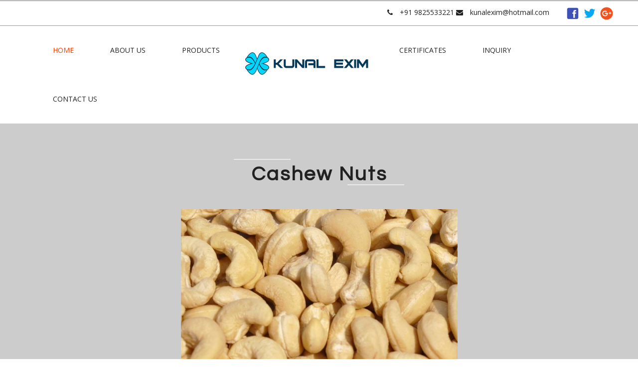

--- FILE ---
content_type: text/html; charset=utf-8
request_url: https://www.kunalexim.com/Product/Cashew-nuts
body_size: 7237
content:


<!DOCTYPE html>

<html xmlns="http://www.w3.org/1999/xhtml">
<head><title>
	Cashew nuts | Kunal Exim
</title><meta name="viewport" content="width=device-width, initial-scale=1" /><meta http-equiv="Content-Type" content="text/html; charset=utf-8" /><meta name="keywords" content="Kunal Exim,Homeopathic Medicine,Fashion,Spices,Pulses &amp; Grains/ Oil Seeds,Fruit Products,Mother Tincture
    ,Dilution,Bio- Chemic,Bio- Combination,Pomades/Ointment,Specialty Liquids,Specialty Tonics,Non Medicated Sugar Globules,Non Medicated Sugar Diskettes,Ladies Wear,Men’s Wear,Kids Wear,Cinnamon,Clove,Black Pepper,Cardamom,Nutmeg,Dry Ginger,Star Aniseed,Mace,Cumin Seed,    Peanut,Sesame Seed,Rice,Wheat,Millet,Tutty Fruity,Fruit Jam,Karonda Cherry,Sugar Glazed Fruits,Fruit Jellies,Fruit Syrups, Garnet, Coarse garnet, Blasting media, Abrasive, Abrasives, Sand blasting, Sand blasting, Sand blasting, Sand blasting, Sand blasting, Blasting, Almandine garnet, Garnet sand , Beach sand, Sand" />

    <link rel="shortcut icon" href="https://www.kunalexim.com/images/fevi.png" />

    <script type="application/x-javascript"> addEventListener("load", function() { setTimeout(hideURLbar, 0); }, false);
		function hideURLbar(){ window.scrollTo(0,1); } </script>
    <!-- //for-mobile-apps -->
    <link href="https://www.kunalexim.com/css/bootstrap.css" rel="stylesheet" type="text/css" media="all" />
    <link href="https://www.kunalexim.com/css/style.css" rel="stylesheet" type="text/css" media="all" />
    <!-- js -->
    <script type="text/javascript" src="https://www.kunalexim.com/js/jquery-2.1.4.min.js"></script>
    <!-- //js -->
    <!-- gallery -->
    <link rel="stylesheet" href="https://www.kunalexim.com/css/lightGallery.css" type="text/css" media="all" />
    <!-- //gallery -->
    <!-- font-awesome icons -->
    <link rel="stylesheet" href="https://www.kunalexim.com/css/font-awesome.min.css" />
    <!-- //font-awesome icons -->
    <link href="//fonts.googleapis.com/css?family=Questrial" rel="stylesheet" /><link href="//fonts.googleapis.com/css?family=Open+Sans:400,300,300italic,400italic,600,600italic,700,700italic,800,800italic" rel="stylesheet" type="text/css" />

    <script type="text/javascript">

        function ImgError(source) {
            source.src = "http://www.kunalexim.com/IHandlers.ashx?P=images/nopicture.png&D=346X260";
            source.onerror = "";
            return true;
        }
    </script>

    <script type="text/javascript">

        function ImgError1(source) {
            source.src = "http://www.kunalexim.com/IHandlers.ashx?P=images/No_Image_Available.jpg&D=346X260";
            source.onerror = "";
            return true;
        }
    </script>

    
    <style type="text/css">
        table {
            border-collapse: collapse;
            width: 100%;
            margin-top: 15px;
        }

            table td, table th {
                border: 1px solid #676565;
                padding: 8px;
            }

            table tr:nth-child(even) {
                background-color: #f2f2f2;
            }

            table td:nth-child(odd) {
                font-weight: 600;
                color: #565656;
            }

            table td:nth-child(even) {
                font-size: 16px;
                color: #565656;
                font-weight: 600;
            }

            table th {
                text-align: left;
                background-color: #00d7fe;
                color: white;
            }

        .w3layouts_gallery_grids p {
            font-size: 16px;
            margin-top: 10px;
        }
    </style>

    
    <meta name="description" content="Cashew nuts ,Kunal Exim is one of the reliable Importer, Suppliers and Exporters of Spices, Fruit Products, Non Woven Bags, Readymade Garments and Homeopathic Medicines. We procure the products from the dependable vendors of the market to ensure that only the best is delivered to the clients. Our products match the quality standards and have no other alternative in the market. We have a well-spread network across the globe that has made us a credible Trader in Gujarat, India."/>
</head>
<body>
    <form method="post" action="./Cashew-nuts?url=Cashew-nuts" onsubmit="javascript:return WebForm_OnSubmit();" id="form1">
<div class="aspNetHidden">
<input type="hidden" name="__EVENTTARGET" id="__EVENTTARGET" value="" />
<input type="hidden" name="__EVENTARGUMENT" id="__EVENTARGUMENT" value="" />
<input type="hidden" name="__VIEWSTATE" id="__VIEWSTATE" value="/[base64]" />
</div>

<script type="text/javascript">
//<![CDATA[
var theForm = document.forms['form1'];
if (!theForm) {
    theForm = document.form1;
}
function __doPostBack(eventTarget, eventArgument) {
    if (!theForm.onsubmit || (theForm.onsubmit() != false)) {
        theForm.__EVENTTARGET.value = eventTarget;
        theForm.__EVENTARGUMENT.value = eventArgument;
        theForm.submit();
    }
}
//]]>
</script>


<script src="/WebResource.axd?d=qIWIMEOsuwb8uVovC6OI2CdCxZkA5WMcIJT8ZdZZ9vYuRbaCxuEtQPUvV2P9fuyZhO9cp9TegCF8hkXWmcQ0FmaQ5bo1&amp;t=638901289900000000" type="text/javascript"></script>


<script src="/ScriptResource.axd?d=Sl5FOLJwv0Q0XAQzl1--kgfmf5tcm6c8RrL5S7WkBwPJtHEg-GhWXML4azQZ0Ght08a2_3OrHYrdiiHiX7Z8JpXGepgxtTg40_eiv6_N3-u7uegQGRSCO4ZitsIHMCLYvfdcrDWrAxtZAiMJNlZW4iA8n8U1&amp;t=7f7f23e2" type="text/javascript"></script>
<script src="/ScriptResource.axd?d=AzrL6swX7HpdBBDAxCGeKwdFAj8fD-snPZxu7PPJqBvyLlaBsbzkKD4NlLDbLWF9NqH_w9dFtzSuz-bPUghErbInpRZWWlLJtUzjcbaHfjK8vDSb4m1aCGmr8QG4L16Of8KCBA2&amp;t=ffffffffa5177bee" type="text/javascript"></script>
<script type="text/javascript">
//<![CDATA[
if (typeof(Sys) === 'undefined') throw new Error('ASP.NET Ajax client-side framework failed to load.');
//]]>
</script>

<script src="/ScriptResource.axd?d=a2S3yO-XObOmVtV1Lv1jY4XXED8_2NDkVGyNNqln1j11iimCeEZdJH-fYjGGVqMDu5vdPbAEkhMgYvK5cbliNuukFUlrxZT0S0F9-TCSfgpGVo1Lhf2Aj2hcqzixfAFqHe-MA11QCOeJGfgKbokrr_tCPpY1&amp;t=ffffffffa5177bee" type="text/javascript"></script>
<script type="text/javascript">
//<![CDATA[
function WebForm_OnSubmit() {
if (typeof(ValidatorOnSubmit) == "function" && ValidatorOnSubmit() == false) return false;
return true;
}
//]]>
</script>

<div class="aspNetHidden">

	<input type="hidden" name="__VIEWSTATEGENERATOR" id="__VIEWSTATEGENERATOR" value="D169AA80" />
	<input type="hidden" name="__EVENTVALIDATION" id="__EVENTVALIDATION" value="/wEdAAMqoymup3muQ8heRpOE+xzju3S8pWYO1BhvsosazapYPUBzmq2djijo9tKWqiCG07zTEY7ZM1V/Ert2tyxV+T6BSR4XTQ==" />
</div>

        <script type="text/javascript">
//<![CDATA[
Sys.WebForms.PageRequestManager._initialize('ctl00$ScriptManager1', 'form1', [], [], [], 90, 'ctl00');
//]]>
</script>

        <!--Start of Tawk.to Script-->

        <!--End of Tawk.to Script-->
        <!-- header -->
        <div class="header">
            <div class="w3layouts_header_left">
                <!-- <p>Maecenas consectetur orci accumsan.</p>-->
            </div>
            <div class="w3layouts_header_right">
                <ul>
                    <li><i class="fa fa-phone" aria-hidden="true"></i>+91 9825533221</li>
                    <li><i class="fa fa-envelope" aria-hidden="true"></i><a href="kunalexim@hotmail.com"><span class="__cf_email__" data-cfemail="5338263d323f362b3a3e133b3c273e323a3f7d303c3e">[email&#160;protected]</span></a></li>
                    <li>
                        <div class="follow">
                            <a target="_blank" href="https://www.facebook.com/kunalexim?ref=hl">
                                <img src="https://www.kunalexim.com/images/facebook-30.png" alt="facebook" title="facebook" /></a>
                            <a target="_blank" href="https://twitter.com/KUNALEXM">
                                <img src="https://www.kunalexim.com/images/twitter-30.png" alt="twitter" title="twitter" /></a>
                            <a target="_blank" href="https://plus.google.com/photos/110688595858521683876/albums">
                                <img src="https://www.kunalexim.com/images/google-plus-30.png" title="Google Plus" alt="Google Plus" /></a>
                        </div>
                    </li>
                </ul>
            </div>
            <div class="clearfix"></div>
        </div>
        <div class="w3_navigation">
            <div class="container">
                <nav class="navbar navbar-default">
                    <div class="navbar-header navbar-left">
                        <button type="button" class="navbar-toggle collapsed" data-toggle="collapse" data-target="#bs-example-navbar-collapse-1">
                            <span class="sr-only">Toggle navigation</span>
                            <span class="icon-bar"></span>
                            <span class="icon-bar"></span>
                            <span class="icon-bar"></span>
                        </button>
                        <div class="w3_navigation_pos">
                            <h1>
                                <!-- <a href="index.html"><i class="fa fa-cog" aria-hidden="true"></i>Adamant</a>-->
                                <a href="https://www.kunalexim.com/" style="border: none; padding: 0;">
                                    <img src="https://www.kunalexim.com/images/kunal-exim-logo.png" alt=" " class="img-responsive" />
                                </a>
                            </h1>
                        </div>
                    </div>
                    <!-- Collect the nav links, forms, and other content for toggling -->
                    <div class="collapse navbar-collapse navbar-right" id="bs-example-navbar-collapse-1">
                        <nav class="cl-effect-5" id="cl-effect-5">
                            
                             <ul  class="nav navbar-nav"><li  class="active"><a href="https://www.kunalexim.com/"><span data-hover="Home">Home</span></a></li><li><a href="https://www.kunalexim.com/#about"><span data-hover="About Us">About Us</span></a></li><li ><a href="https://www.kunalexim.com/#work"><span data-hover="Products">Products</span></a></li><li ><a href="https://www.kunalexim.com/#certificate"><span data-hover="Certificates">Certificates</span></a></li><li><a href="https://www.kunalexim.com/#mail"><span data-hover="Inquiry">Inquiry</span></a></li><li ><a href="https://www.kunalexim.com/#contact"><span data-hover="Contact Us">Contact Us</span></a></li> </ul>
                        </nav>
                    </div>
                </nav>
            </div>
        </div>
        <!-- //header -->
        
    <div class="team-bottom prodback" id="work">
        <div class="container">
            <h3 id="ContentPlaceHolder1_h2title" class="w3l_head w3l_head1">Cashew nuts</h3>
            <div class="w3layouts_gallery_grids">
                

                
                        <div class="col-xs-12" style="text-align: center">

                            <img style="width: 50%;" src="https://www.kunalexim.com/userFiles/CategoryImages/636523060362192057.jpg" alt="Cashew nuts" onerror="ImgError(this);" />
                        </div>
                        <div class="col-xs-12">
                            
                        </div>
                    

                <div class="btnback">
                    <a href="javascript:history.go(-1)" class="proda">Back</a>
                </div>
            </div>
        </div>
    </div>

        <!-- footer -->
        <div class="w3l_footer">
            <div class="container">
                <h3 class="w3l_head w3l_head1 w3l_head1_w3layouts">Subscribe Us</h3>
                <p class="w3ls_head_para w3ls_head_para1">for daily updates</p>
                <div class="fnews">
                    <input name="ctl00$TextBox1" type="text" id="TextBox1" placeholder="Email" class="newst" />
                    <span id="RequiredFieldValidator2" style="display:none;"></span>
                    <span id="RegularExpressionValidator1" style="display:none;"></span>

                    <input type="submit" name="ctl00$btnNewsletter" value="Subscribe" onclick="javascript:WebForm_DoPostBackWithOptions(new WebForm_PostBackOptions(&quot;ctl00$btnNewsletter&quot;, &quot;&quot;, true, &quot;sx&quot;, &quot;&quot;, false, false))" id="btnNewsletter" />
                    <div id="ValidationSummary1" style="display:none;">

</div>
                    
                </div>
                <div class="w3ls_footer_grids">
                    <p class="agileits_w3layouts_est">
                        Join us to start receiving the latest news and products.
                    </p>
                    <div class="w3ls_footer_grid">
                        <div class="col-md-4 w3ls_footer_grid_left">
                            <div class="w3ls_footer_grid_leftl">
                                <i class="fa fa-map-marker" aria-hidden="true"></i>
                            </div>
                            <div class="w3ls_footer_grid_leftr">
                                <h4>Location</h4>
                                <p>
                                    A- 901, 9th floor,Kunal Heights Flat, Near<br />

                                Kens Villa Market, Ramosana Cross Road, Mehsana-Palanpur Highway,<br /> Mehsana-384002, Gujarat, India.
                                </p>
                            </div>
                            <div class="clearfix"></div>
                        </div>
                        <div class="col-md-4 w3ls_footer_grid_left">
                            <div class="w3ls_footer_grid_leftl">
                                <i class="fa fa-envelope" aria-hidden="true"></i>
                            </div>
                            <div class="w3ls_footer_grid_leftr">
                                <h4>Email</h4>
                                <a href="kunalexim@hotmail.com"><span class="__cf_email__" data-cfemail="5a312f343b363f2233371a32352e373b333674393537">[email&#160;protected]</span></a><br />
                                <a href="kunalpatel@outlook.in"><span class="__cf_email__" data-cfemail="711a041f101d011005141d311e04051d1e1e1a5f181f">[email&#160;protected]</span></a>
                            </div>
                            <div class="clearfix"></div>
                        </div>
                        <div class="col-md-4 w3ls_footer_grid_left">
                            <div class="w3ls_footer_grid_leftl">
                                <i class="fa fa-phone" aria-hidden="true"></i>
                            </div>
                            <div class="w3ls_footer_grid_leftr">
                                <h4>Call Us</h4>
                                <p>
                                    +91 9825533221
                                <br />
                                    +91 2762-245166
                                </p>
                            </div>
                            <div class="clearfix"></div>
                        </div>
                        <div class="clearfix"></div>
                    </div>
                </div>
            </div>
            <div class="w3l_footer_pos">
                <p>© 2018 Kunal Exim. All Rights Reserved | Powered by <a href="http://whitepearl.biz/">whitepearl.biz</a></p>
            </div>
        </div>
        <!-- //footer -->
        <!-- for bootstrap working -->
        <script data-cfasync="false" src="/cdn-cgi/scripts/5c5dd728/cloudflare-static/email-decode.min.js"></script><script src="https://www.kunalexim.com/js/bootstrap.js"></script>
        <!-- //for bootstrap working -->
        <!-- start-smooth-scrolling -->
        <script type="text/javascript" src="https://www.kunalexim.com/js/move-top.js"></script>
        <script type="text/javascript" src="https://www.kunalexim.com/js/easing.js"></script>
        <script type="text/javascript">
            jQuery(document).ready(function ($) {
                $(".scroll").click(function (event) {
                    event.preventDefault();
                    $('html,body').animate({ scrollTop: $(this.hash).offset().top }, 1000);
                });
            });
        </script>
        <!-- start-smooth-scrolling -->
        <!-- here stars scrolling icon -->
        <script type="text/javascript">
            $(document).ready(function () {
                /*
                    var defaults = {
                    containerID: 'toTop', // fading element id
                    containerHoverID: 'toTopHover', // fading element hover id
                    scrollSpeed: 1200,
                    easingType: 'linear'
                    };
                */

                $().UItoTop({ easingType: 'easeOutQuart' });

            });
        </script>

        <script>
            (function (i, s, o, g, r, a, m) {
                i['GoogleAnalyticsObject'] = r; i[r] = i[r] || function () {
                    (i[r].q = i[r].q || []).push(arguments)
                }, i[r].l = 1 * new Date(); a = s.createElement(o),
      m = s.getElementsByTagName(o)[0]; a.async = 1; a.src = g; m.parentNode.insertBefore(a, m)
            })(window, document, 'script', '//www.google-analytics.com/analytics.js', 'ga');

            ga('create', 'UA-54995662-1', 'auto');
            ga('send', 'pageview');
        </script>
        <script type="text/javascript">
            var Tawk_API = Tawk_API || {}, Tawk_LoadStart = new Date();
            (function () {
                var s1 = document.createElement("script"), s0 = document.getElementsByTagName("script")[0];
                s1.async = true;
                s1.src = 'https://embed.tawk.to/5a7005ea4b401e45400c81b5/default';
                s1.charset = 'UTF-8';
                s1.setAttribute('crossorigin', '*');
                s0.parentNode.insertBefore(s1, s0);
            })();
        </script>
    
<script type="text/javascript">
//<![CDATA[
var Page_ValidationSummaries =  new Array(document.getElementById("ValidationSummary1"));
var Page_Validators =  new Array(document.getElementById("RequiredFieldValidator2"), document.getElementById("RegularExpressionValidator1"));
//]]>
</script>

<script type="text/javascript">
//<![CDATA[
var RequiredFieldValidator2 = document.all ? document.all["RequiredFieldValidator2"] : document.getElementById("RequiredFieldValidator2");
RequiredFieldValidator2.controltovalidate = "TextBox1";
RequiredFieldValidator2.errormessage = "Email Id Required";
RequiredFieldValidator2.display = "None";
RequiredFieldValidator2.validationGroup = "sx";
RequiredFieldValidator2.evaluationfunction = "RequiredFieldValidatorEvaluateIsValid";
RequiredFieldValidator2.initialvalue = "";
var RegularExpressionValidator1 = document.all ? document.all["RegularExpressionValidator1"] : document.getElementById("RegularExpressionValidator1");
RegularExpressionValidator1.controltovalidate = "TextBox1";
RegularExpressionValidator1.errormessage = "Correct Email Id Required";
RegularExpressionValidator1.display = "None";
RegularExpressionValidator1.validationGroup = "sx";
RegularExpressionValidator1.evaluationfunction = "RegularExpressionValidatorEvaluateIsValid";
RegularExpressionValidator1.validationexpression = "\\w+([-+.\']\\w+)*@\\w+([-.]\\w+)*\\.\\w+([-.]\\w+)*";
var ValidationSummary1 = document.all ? document.all["ValidationSummary1"] : document.getElementById("ValidationSummary1");
ValidationSummary1.showmessagebox = "True";
ValidationSummary1.showsummary = "False";
ValidationSummary1.validationGroup = "sx";
//]]>
</script>


<script type="text/javascript">
//<![CDATA[

var Page_ValidationActive = false;
if (typeof(ValidatorOnLoad) == "function") {
    ValidatorOnLoad();
}

function ValidatorOnSubmit() {
    if (Page_ValidationActive) {
        return ValidatorCommonOnSubmit();
    }
    else {
        return true;
    }
}
        
(function(id) {
    var e = document.getElementById(id);
    if (e) {
        e.dispose = function() {
            Array.remove(Page_ValidationSummaries, document.getElementById(id));
        }
        e = null;
    }
})('ValidationSummary1');

document.getElementById('RequiredFieldValidator2').dispose = function() {
    Array.remove(Page_Validators, document.getElementById('RequiredFieldValidator2'));
}

document.getElementById('RegularExpressionValidator1').dispose = function() {
    Array.remove(Page_Validators, document.getElementById('RegularExpressionValidator1'));
}
//]]>
</script>
</form>
<script defer src="https://static.cloudflareinsights.com/beacon.min.js/vcd15cbe7772f49c399c6a5babf22c1241717689176015" integrity="sha512-ZpsOmlRQV6y907TI0dKBHq9Md29nnaEIPlkf84rnaERnq6zvWvPUqr2ft8M1aS28oN72PdrCzSjY4U6VaAw1EQ==" data-cf-beacon='{"version":"2024.11.0","token":"8bf5bbd526f34b20a8bbe05e82ff5b2c","r":1,"server_timing":{"name":{"cfCacheStatus":true,"cfEdge":true,"cfExtPri":true,"cfL4":true,"cfOrigin":true,"cfSpeedBrain":true},"location_startswith":null}}' crossorigin="anonymous"></script>
</body>
</html>

--- FILE ---
content_type: text/css
request_url: https://www.kunalexim.com/css/style.css
body_size: 13112
content:
/*--
Author: W3layouts
Author URL: http://w3layouts.com
License: Creative Commons Attribution 3.0 Unported
License URL: http://creativecommons.org/licenses/by/3.0/
--*/
html, body {
    font-size: 100%;
    font-family: 'Open Sans', sans-serif;
    background: #ffffff;
    margin: 0;
}

p, ul li, ol li {
    margin: 0;
    font-size: 14px;
}

h1, h2, h3, h4, h5, h6 {
    font-family: 'Questrial', sans-serif;
    margin: 0;
}

ul, label {
    margin: 0;
    padding: 0;
}

body a:hover {
    text-decoration: none;
}

input[type="submit"], input[type="reset"], .w3ls_footer_grid_leftl, .w3ls_footer_grid_leftr h4, .w3l_footer_pos p a, .w3ls_footer_grid_leftr a, .w3layouts_header_right ul li a, .w3ls_social li a, .w3_team_grid1_pos, .w3_team_grid1_pos img {
    transition: .5s ease-in;
    -webkit-transition: .5s ease-in;
    -moz-transition: .5s ease-in;
    -o-transition: .5s ease-in;
    -ms-transition: .5s ease-in;
}
/*-- header --*/
.w3layouts_header_left {
    float: left;
}

    .w3layouts_header_left p {
        color: #999;
        line-height: 1.8em;
    }

.w3layouts_header_right {
    float: right;
}

.header {
    padding: 0.6em 3em;
    border-top: 2px solid #fa3d03;
}

.w3layouts_header_right ul li {
    display: inline-block;
    color: #212121;
}

    .w3layouts_header_right ul li:last-child {
        margin-left: 2em;
    }

    .w3layouts_header_right ul li i {
        color: #212121;
        padding-right: 1em;
    }

    .w3layouts_header_right ul li a {
        color: #212121;
        text-decoration: none;
    }

        .w3layouts_header_right ul li a:hover {
            color: #fa3d43;
        }
/*-- nav --*/
.navbar-default {
    background: none;
    border: none;
}

.navbar {
    margin-bottom: 0;
}

.w3_navigation {
    border-top: 1px solid #999;
    position: relative;
}

.navbar-nav {
    float: none;
}

.navbar-collapse {
    padding: 0;
}

.navbar-right {
    float: none !important;
    margin-right: 0;
}

.navbar-default .navbar-nav > .active > a, .navbar-default .navbar-nav > .active > a:hover, .navbar-default .navbar-nav > .active > a:focus {
    color: #fa3d03;
    background: none;
}

.navbar-default .navbar-nav > li > a {
    color: #212121;
}

.navbar-nav > li > a {
    /*margin: 3em 3.1em;*/
    margin: 3em 2.6em;
    padding: 0;
    line-height: 1em;
    text-transform: uppercase;
}

.navbar-nav > li:nth-child(3) a {
    margin-right: 23.1em !important;
}

.w3_navigation_pos {
    position: absolute;
    top: 27%;
    /*left: 41%;*/
    left: 37%;
    z-index: 9999;
}

    .w3_navigation_pos h1 a {
        font-size: 1.1em;
        color: #212121;
        text-decoration: none;
        border: 2px solid #d1d1d1;
        padding: 0.1em .4em;
    }

.navbar-default .navbar-nav > li > a:hover {
    color: #fa3d03;
}
/* Effect 5: same word slide in */
.cl-effect-5 a {
    overflow: hidden;
    padding: 0 4px;
}

    .cl-effect-5 a span {
        position: relative;
        display: inline-block;
        -webkit-transition: -webkit-transform 0.3s;
        -moz-transition: -moz-transform 0.3s;
        transition: transform 0.3s;
    }

        .cl-effect-5 a span::before {
            position: absolute;
            top: 100%;
            content: attr(data-hover);
            -webkit-transform: translate3d(0,0,0);
            -moz-transform: translate3d(0,0,0);
            transform: translate3d(0,0,0);
        }

    .cl-effect-5 a:hover span,
    .cl-effect-5 a:focus span {
        -webkit-transform: translateY(-100%);
        -moz-transform: translateY(-100%);
        transform: translateY(-100%);
    }

/* Effect 5: same word slide in and border bottom */
/*-- //nav --*/
.fa-cog {
    -webkit-animation: fa-spin 3s infinite linear;
    animation: fa-spin 3s infinite linear;
}
/*-- //header --*/
/*-- banner --*/
.banner {
    /*background:url(../images/banner.jpg) no-repeat 0px 0px;*/
    background: url(../images/slide-4.jpg) no-repeat 0px 0px;
    background-size: cover;
    -webkit-background-size: cover;
    -moz-background-size: cover;
    -o-background-size: cover;
    -ms-background-size: cover;
    min-height: 600px;
}

.w3_navigation_pos h1 a i {
    font-size: .6em;
    color: #f83e03;
}

.banner p {
    font-size: 2em;
    color: #fff;
    text-align: right;
    text-transform: capitalize;
    margin: 10em 0 0;
}

.w3-display-bottomleft p {
    font-size: 20px;
    color: #fff;
    text-align: right;
    text-transform: capitalize;
    /*margin: 10em 0 0;*/
    background-color: #000000bf;
    padding: 12px 10px;
}

.banner p i {
    display: block;
    font-size: .7em;
}

.w3-display-bottomleft p i {
    /*display: block;
    font-size: .7em;*/
}

.banner p span {
    font-weight: bold;
    background: #fa3d43;
    display: inline-block;
    padding: 0 .5em;
}

.w3-display-bottomleft p span {
    font-weight: bold;
    background: #fa3d43;
    display: inline-block;
    padding: 0 .5em;
}
/*-- //banner --*/
/*-- about --*/
.about, .services, .team-bottom, .mail {
    padding: 5em 0;
}

.mail {
    /*background: url(../images/pen1.png) no-repeat 0px 0px;
    background-size: cover;*/
}

.certificate {
    background: url(../images/certback1.png) no-repeat 0px 0px;
    background-size: cover;
}

.w3l_head {
    font-size: 2.5em;
    font-weight: bold;
    color: #212121;
    text-transform: capitalize;
    position: relative;
    letter-spacing: 3px;
}

    .w3l_head:before, .w3l_head:after {
        content: '';
        background: #eaeaea;
        height: 2px;
        width: 20%;
        position: absolute;
    }

    .w3l_head:before {
        top: -20%;
        left: -8%;
    }

    .w3l_head:after {
        bottom: 0%;
        right: 35%;
    }

.w3ls_head_para {
    /*color: #fa3d43;*/
    color: #b52f2f;
    text-transform: uppercase;
    letter-spacing: 8px;
}

.agileits_about_left {
    border-right: 1px solid #212121;
}

.agileits_about_right p {
    color: #999;
    /*line-height: 2em;
    margin-bottom: 3em;*/
    line-height: 1.7em;
    margin-bottom: 10px;
    text-align: justify;
}

    .agileits_about_right p i {
        display: block;
        margin: 2em 0 0;
    }

.agileits_about_right {
    padding-left: 7em;
}

    .agileits_about_right ul li {
        display: block;
        margin-bottom: 1em;
        color: #212121;
        line-height: 1.5em;
        text-transform: capitalize;
        font-family: 'Questrial', sans-serif;
        font-size: 1em;
        font-weight: 600;
        letter-spacing: 2px;
    }

        .agileits_about_right ul li i {
            color: #fa3d43;
            padding-right: 1em;
        }

        .agileits_about_right ul li:last-child, .agileinfo_about_bottom_right_wthree ul li:last-child {
            margin-bottom: 0;
        }
/*-- //about --*/
/*-- about-bottom --*/
.about-bottom {
    /*background: url(../images/1.jpg) no-repeat 0px 0px;*/
    background: url(../images/1new.png) no-repeat 0px 0px;
    background-size: cover;
    -webkit-background-size: cover;
    -moz-background-size: cover;
    -o-background-size: cover;
    -ms-background-size: cover;
    min-height: 400px;
}

.agileinfo_about_bottom_left img {
    margin: 0 auto;
}

.agileinfo_about_bottom_right h2 {
    font-size: 2em;
    color: #fff;
    line-height: 1.5em;
    text-transform: capitalize;
    margin: 2em 0 1em;
}

.agileinfo_about_bottom_right_wthree {
    padding-left: 0;
}

    .agileinfo_about_bottom_right_wthree ul li {
        display: block;
        margin-bottom: 1em;
        color: #fff;
        text-transform: capitalize;
        text-align: justify;
    }

        .agileinfo_about_bottom_right_wthree ul li i {
            color: #fa3d43;
            padding-right: 1em;
            padding-top: 4px;
            float: left;
        }

        .agileinfo_about_bottom_right_wthree ul li div {
            padding-left: 28px;
        }
/*-- //about-bottom --*/
/*-- services --*/
.w3l_head1, .w3ls_head_para1 {
    text-align: center;
}

    .w3l_head1:before, .w3l_head1:after {
        width: 10% !important;
    }

    .w3l_head1:before {
        left: 35% !important;
    }

    .w3l_head1:after {
        right: 35% !important;
    }

.w3_agileits_services_grids, .w3_team_grids, .w3layouts_gallery_grids, .w3_mail_grids {
    margin: 3em 0 0;
}

.w3_agileits_services_grid {
    text-align: center;
    padding: 0;
}

.w3_agileits_services_grid_agile {
    padding: 1em;
}

.w3_agileits_services_grid_1 {
    width: 120px;
    height: 120px;
    border: 2px solid #212121;
    border-radius: 90px;
    margin: 0 auto;
}

    .w3_agileits_services_grid_1 i {
        color: #212121;
        font-size: 3em;
        line-height: 2.4em;
    }

.w3_agileits_services_grid_agile h3 {
    text-transform: capitalize;
    font-size: 1.2em;
    letter-spacing: 3px;
    color: #fa3d43;
    margin: 2em 0 1em;
    padding-bottom: .5em;
    position: relative;
    -webkit-transition: all .5s ease;
    -moz-transition: all .5s ease;
    -o-transition: all .5s ease;
    transition: all .5s ease;
}

    .w3_agileits_services_grid_agile h3:after {
        content: '';
        position: absolute;
        -webkit-transition: all .5s ease;
        -moz-transition: all .5s ease;
        -o-transition: all .5s ease;
        -ms-transition: all .5s ease;
        transition: all .5s ease;
        width: 20%;
        height: 1px;
        background: #212121;
        left: 40%;
        bottom: 0;
    }

.w3_agileits_services_grid:hover .w3_agileits_services_grid_agile h3:after {
    background: #fff;
    width: 60%;
}

.w3_agileits_services_grid_agile p {
    color: #999;
    line-height: 2em;
}

.w3_agileits_services_grid:hover .w3_agileits_services_grid_agile {
    background: #fa3d43;
}

.w3_agileits_services_grid:hover .w3_agileits_services_grid_1 {
    background: #fff;
    border: 2px solid #fff;
}

.w3_agileits_services_grid:hover .w3_agileits_services_grid_agile h3 {
    color: #fff;
}

.w3_agileits_services_grid:hover .w3_agileits_services_grid_agile p {
    color: #f2d1d3;
}

.w3_agileits_services_grid {
    -webkit-transition: all .5s ease;
    -moz-transition: all .5s ease;
    -o-transition: all .5s ease;
    -ms-transition: all .5s ease;
    transition: all .5s ease;
}
/*-- //services --*/
/*-- team --*/
.team {
    background: url(../images/3.jpg) no-repeat 0px 0px;
    background-size: cover;
    -webkit-background-size: cover;
    -moz-background-size: cover;
    -o-background-size: cover;
    -ms-background-size: cover;
    min-height: 500px;
    padding: 4em 0;
}

.w3l_head1_w3layouts {
    color: #fff;
}

.w3_team_grid {
    text-align: center;
}

    .w3_team_grid h4 {
        margin: 1em 0 0;
        color: #fff;
        font-size: 1em;
        letter-spacing: 3px;
    }

    .w3_team_grid p {
        text-transform: uppercase;
        color: #fa3d43;
    }

.w3_team_grid1 {
    position: relative;
}

.w3_team_grid1_pos {
    position: absolute;
    top: 39%;
    left: 27%;
    display: none;
}

.w3ls_social li {
    display: inline-block;
}

    .w3ls_social li a {
        width: 30px;
        height: 30px;
        color: #f83e03;
        text-align: center;
        display: inline-block;
        padding-top: .5em;
        font-size: 13px;
        background: #fff;
    }

        .w3ls_social li a:hover {
            background: #f83e03;
            color: #fff;
        }

.w3_team_grid:hover .w3_team_grid1 img {
    opacity: .5;
}

.w3_team_grid:hover .w3_team_grid1_pos {
    display: block;
}
/*-- //team --*/
/*-- gallery --*/
.w3l_gallery_grid li {
    display: inline-block;
    float: left;
    /*width: 32.33%;*/
    width: 50%;
    padding: 1%;
}

.w3ls_single_right p {
    color: #252323;
    line-height: 2em;
    margin-bottom: 1.5em;
    text-align: justify;
}

.w3l_gallery_gridProduct li {
    display: inline-block;
    float: left;
    width: 32.33%;
    padding: 1%;
}

.box {
    position: relative;
    overflow: hidden;
}

    .box img {
        position: absolute;
        left: 0;
        -webkit-transition: all 300ms ease-out;
        -moz-transition: all 300ms ease-out;
        -o-transition: all 300ms ease-out;
        -ms-transition: all 300ms ease-out;
        transition: all 300ms ease-out;
    }

    .box .overbox {
        background-color: hsla(0, 0%, 11%, 0.6);
        position: absolute;
        top: 0;
        left: 0;
        color: #fff;
        z-index: 100;
        -webkit-transition: all 300ms ease-out;
        -moz-transition: all 300ms ease-out;
        -o-transition: all 300ms ease-out;
        -ms-transition: all 300ms ease-out;
        transition: all 300ms ease-out;
        opacity: 0;
        width: 100%;
        padding: 8em 2em 2em;
    }

    .w3l_gallery_gridProduct .box, .box .overbox {
        height: 230px;
        border: 1px solid #eaeaea;
    }

    .box, .box .overbox {
        /*height: 230px;*/
        height: 365px;
    }

.prodback {
    /*background: url(../images/p1.png)no-repeat 0px 0px;*/
    background-size: cover;
    min-height: 450px;
    background: #cccccc;
}

.box1 {
    /*height: 230px;*/
}

.box:hover .overbox {
    opacity: 1;
}

.box .overtext {
    -webkit-transition: all 300ms ease-out;
    -moz-transition: all 300ms ease-out;
    -o-transition: all 300ms ease-out;
    -ms-transition: all 300ms ease-out;
    transition: all 300ms ease-out;
    transform: translateY(40px);
    -webkit-transform: translateY(40px);
}

.box .title {
    font-size: 1.5em;
    text-transform: uppercase;
    opacity: 0;
    transition-delay: 0.1s;
    transition-duration: 0.2s;
}

.box:hover .title,
.box:focus .title {
    opacity: 1;
    transform: translateY(0px);
    -webkit-transform: translateY(0px);
}

.box .tagline {
    font-size: 13px;
    line-height: 1.8em;
    opacity: 0;
    transition-delay: 0.2s;
    transition-duration: 0.2s;
}

.box:hover .tagline,
.box:focus .tagline {
    opacity: 1;
    transform: translateX(0px);
    -webkit-transform: translateX(0px);
}
/*-- //gallery --*/
/*-- services-bottom --*/
.services-bottom {
    background: url(../images/2.jpg) no-repeat 0px 0px;
    background-size: cover;
    -webkit-background-size: cover;
    -moz-background-size: cover;
    -o-background-size: cover;
    -ms-background-size: cover;
    min-height: 315px;
    padding: 3em 0;
}

.agileits_w3layouts_about_counter_left i {
    font-size: 1.5em;
    color: #fff;
    width: 100px;
    height: 100px;
    border: 2px solid #fff;
    border-radius: 60px;
    padding-top: 1.4em;
    background: #fa3d43;
}

.agileits_w3layouts_about_counter_left p {
    font-size: 2.5em;
    font-weight: bold;
    color: #fff;
    margin: 0.5em 0 0em;
}

.agileits_w3layouts_about_counter_left {
    text-align: center;
}

    .agileits_w3layouts_about_counter_left h3 {
        color: #fff;
        font-size: 1.3em;
        margin: .5em 0 0;
        text-transform: capitalize;
    }
/*-- //services-bottom --*/
/*-- mail --*/
.w3_mail_grids textarea {
    outline: none;
    padding: 10px;
    color: #212121;
    font-size: 14px;
    border: none;
    border-bottom: 2px solid #f2f2f2;
    background: none;
    width: 97.3%;
    margin: 0 0 3em 1.1em;
    min-height: 150px;
    resize: none;
    font-weight: 600;
}

    .w3_mail_grids textarea::-webkit-input-placeholder {
        color: #212121 !important;
    }

.w3_mail_grids input[type="submit"] {
    outline: none;
    padding: 2px 0;
    /*color: #fa3d43;*/
    color: #891010;
    letter-spacing: 5px;
    font-size: 1em;
    border: none;
    border-bottom: 2px solid #707070;
    text-transform: uppercase;
    background: none;
    width: 15%;
    margin-left: 30em;
    font-weight: 600;
}

    .w3_mail_grids input[type="submit"]:hover {
        color: #212121;
        border-bottom: 2px solid #fa3d43;
    }

.input {
    position: relative;
    z-index: 1;
    display: inline-block;
    margin: 1em;
    max-width: 345px;
    width: calc(100% - 2em);
    vertical-align: top;
}

.input__field {
    position: relative;
    display: block;
    float: right;
    padding: 0.8em;
    width: 60%;
    border: none;
    border-radius: 0;
    background: #f0f0f0;
    color: #aaa;
    -webkit-appearance: none; /* for box shadows to show on iOS */
}

    .input__field:focus {
        outline: none;
    }

.input__label {
    display: inline-block;
    padding: 0 1em;
    width: 40%;
    color: #212121;
    font-weight: 600;
    -webkit-font-smoothing: antialiased;
    -moz-osx-font-smoothing: grayscale;
    -webkit-touch-callout: none;
    -webkit-user-select: none;
    -khtml-user-select: none;
    -moz-user-select: none;
    -ms-user-select: none;
    user-select: none;
}

.input__label-content {
    position: relative;
    display: block;
    padding: 1.6em 0;
    width: 100%;
}
/* Jiro */
.input__field--jiro {
    padding: 1em 0.5em;
    width: 100%;
    background: transparent;
    color: #212121;
    font-size: 14px;
    opacity: 0;
    -webkit-transition: opacity 0.3s;
    transition: opacity 0.3s;
}

.input__label--jiro {
    position: absolute;
    left: 0;
    padding: 0 0.85em;
    width: 100%;
    height: 100%;
    text-align: left;
    pointer-events: none;
    font-size: 14px;
}

.input__label-content--jiro {
    -webkit-transition: -webkit-transform 0.3s 0.3s;
    transition: transform 0.3s 0.3s;
}

.input__label--jiro::before,
.input__label--jiro::after {
    content: '';
    position: absolute;
    top: 0;
    left: 0;
    width: 100%;
    height: 100%;
    -webkit-transition: -webkit-transform 0.3s;
    transition: transform 0.3s;
}

.input__label--jiro::before {
    border-top: 2px solid #f2f2f2;
    -webkit-transform: translate3d(0, 100%, 0) translate3d(0, -2px, 0);
    transform: translate3d(0, 100%, 0) translate3d(0, -2px, 0);
    -webkit-transition-delay: 0.3s;
    transition-delay: 0.3s;
}

.input__label--jiro::after {
    z-index: -1;
    background: #f5f5f5;
    -webkit-transform: scale3d(1, 0, 1);
    transform: scale3d(1, 0, 1);
    -webkit-transform-origin: 50% 0%;
    transform-origin: 50% 0%;
}

.input__field--jiro:focus,
.input--filled .input__field--jiro {
    opacity: 1;
    -webkit-transition-delay: 0.3s;
    transition-delay: 0.3s;
}

    .input__field--jiro:focus + .input__label--jiro .input__label-content--jiro,
    .input--filled .input__label-content--jiro {
        -webkit-transform: translate3d(0, -80%, 0);
        transform: translate3d(0, -80%, 0);
        -webkit-transition-timing-function: cubic-bezier(0.2, 1, 0.3, 1);
        transition-timing-function: cubic-bezier(0.2, 1, 0.3, 1);
    }

    .input__field--jiro:focus + .input__label--jiro::before,
    .input--filled .input__label--jiro::before {
        -webkit-transition-delay: 0s;
        transition-delay: 0s;
    }

    .input__field--jiro:focus + .input__label--jiro::before,
    .input--filled .input__label--jiro::before {
        -webkit-transform: translate3d(0, 0, 0);
        transform: translate3d(0, 0, 0);
    }

    .input__field--jiro:focus + .input__label--jiro::after,
    .input--filled .input__label--jiro::after {
        -webkit-transform: scale3d(1, 1, 1);
        transform: scale3d(1, 1, 1);
        -webkit-transition-delay: 0.3s;
        transition-delay: 0.3s;
        -webkit-transition-timing-function: cubic-bezier(0.2, 1, 0.3, 1);
        transition-timing-function: cubic-bezier(0.2, 1, 0.3, 1);
    }
/*-- //mail --*/
/*-- footer --*/
.w3l_footer {
    /*background: url(../images/17.jpg) no-repeat 0px 0px;*/
    background: url(../images/newsletter_background-19.jpg) no-repeat 0px 0px;
    background-size: cover;
    -webkit-background-size: cover;
    -moz-background-size: cover;
    -o-background-size: cover;
    -ms-background-size: cover;
    min-height: 600px;
    padding: 5em 0;
    position: relative;
}

    .w3l_footer .fnews {
        width: 45%;
        margin: 3em auto 0;
    }

    .w3l_footer input[type="email"], .newst {
        outline: none;
        padding: 10px 20px;
        float: left;
        background: #fff;
        border: 1px solid #999;
        font-size: 14px;
        color: #212121;
        width: 75%;
        border-top-left-radius: 30px;
        border-bottom-left-radius: 30px;
    }

    .w3l_footer input[type="submit"] {
        outline: none;
        padding: 10px 0;
        /*background: #fa3d43;
        border: 1px solid #f68488;*/
        background: #00d7fe;
        border: 1px solid #00d7fe;
        font-size: 14px;
        color: #fff;
        width: 25%;
        border-top-right-radius: 30px;
        border-bottom-right-radius: 30px;
    }

        .w3l_footer input[type="submit"]:hover {
            background: #212121;
            color: #fff;
            border: 1px solid #6e6e6e;
        }

.w3ls_footer_grids p.agileits_w3layouts_est {
    color: #fff;
    line-height: 2em;
    margin: 2em auto 6em;
    width: 65%;
    text-align: center;
}

.w3ls_footer_grid_leftl {
    float: left;
    width: 55px;
    height: 55px;
    border-radius: 50px;
    text-align: center;
    /*background: #fa3d43;*/
    background: #00d7fe;
}

    .w3ls_footer_grid_leftl i {
        color: #fff;
        font-size: 1em;
        line-height: 3.4em;
    }

.w3ls_footer_grid_leftr {
    float: right;
    width: 80%;
}

    .w3ls_footer_grid_leftr h4 {
        font-size: 1.2em;
        color: #fff;
        letter-spacing: 3px;
        margin-bottom: .5em;
    }

    .w3ls_footer_grid_leftr p {
        color: #999;
        line-height: 1.5em;
    }

    .w3ls_footer_grid_leftr a {
        color: #999;
        text-decoration: none;
        font-size: 14px;
    }

        .w3ls_footer_grid_leftr a:hover {
            color: #fa3d43;
        }

.w3l_footer_pos {
    position: absolute;
    padding: 1em;
    left: 0%;
    bottom: 0%;
    width: 100%;
    background: rgba(255, 255, 255, 0.18);
}

    .w3l_footer_pos p {
        text-align: center;
        color: #fff;
        line-height: 1.8em;
    }

        .w3l_footer_pos p a {
            /*color: #fa3d43;*/
            color: #00d7fe;
            text-decoration: underline;
        }

            .w3l_footer_pos p a:hover {
                color: #fff;
            }

.w3ls_footer_grid_left:hover .w3ls_footer_grid_leftl {
    background: #fff;
}

    .w3ls_footer_grid_left:hover .w3ls_footer_grid_leftl i {
        color: #212121;
    }

.w3ls_footer_grid_left:hover .w3ls_footer_grid_leftr h4 {
    color: #fa3d43;
}
/*-- //footer --*/
.map iframe {
    width: 100%;
    min-height: 350px;
    margin-top: 2em;
    margin-bottom: -6px;
}
/*-- to-top --*/
#toTop {
    display: none;
    text-decoration: none;
    position: fixed;
    bottom: 50px;
    right: 2%;
    overflow: hidden;
    z-index: 999;
    width: 32px;
    height: 32px;
    border: none;
    text-indent: 100%;
    background: url(../images/arrow.png) no-repeat 0px 0px;
}

#toTopHover {
    width: 32px;
    height: 32px;
    display: block;
    overflow: hidden;
    float: right;
    opacity: 0;
    -moz-opacity: 0;
    filter: alpha(opacity=0);
}

.cert {
    width: 25% !important;
}

/*-- //to-top --*/
/*-- start-responsive-design --*/
@media (max-width:1440px) {
    .banner {
        min-height: 530px;
    }
}

@media (max-width:1080px) {
    .navbar-nav > li:nth-child(3) a {
        margin-right: 22.1em !important;
    }

    .navbar-nav > li > a {
        margin: 3em 2.1em;
    }

    .w3_navigation_pos {
        left: 40.5%;
    }

    .banner {
        min-height: 470px;
    }

        .banner p {
            margin: 8em 0 0;
        }

    .w3l_head:before, .w3l_head:after {
        width: 30%;
    }

    .w3l_head:after {
        right: 20%;
    }

    .agileits_about_right p i {
        margin: 1em 0 0;
    }

    .agileinfo_about_bottom_right h2 {
        font-size: 1.8em;
        margin: 1.5em 0 1em;
    }

    .abt {
        width: 100% !important;
    }

    .agileinfo_about_bottom_right {
        padding-left: 0;
    }

    .agileinfo_about_bottom_right_wthree {
        padding: 0;
    }

    .w3_agileits_services_grid_agile h3 {
        letter-spacing: 2px;
    }

    .w3_agileits_services_grid_1 {
        width: 100px;
        height: 100px;
    }

        .w3_agileits_services_grid_1 i {
            font-size: 2em;
            line-height: 3em;
        }

    .w3l_head {
        font-size: 2.3em;
    }

    .team {
        min-height: 430px;
    }

    .w3_team_grid1_pos {
        top: 40%;
        left: 19%;
    }

    .box, .box .overbox {
        height: 189px;
    }

        .box .overbox {
            padding: 6em 1em 2em;
        }

    .cert {
        width: 50% !important;
    }

    #ulCertificate .box, .box .overbox {
        height: 490px;
    }

    .about, .services, .team-bottom, .mail {
        padding: 4em 0;
    }

    .input {
        max-width: 278px;
    }

    .w3_mail_grids input[type="submit"] {
        width: 20%;
        margin-left: 24em;
    }

    .w3l_footer .fnews {
        width: 55%;
    }

    .w3l_footer {
        min-height: 560px;
    }

    .w3ls_footer_grids p.agileits_w3layouts_est {
        margin: 2em auto 4em;
    }

    .w3ls_footer_grid_leftr {
        width: 75%;
    }
}

@media (max-width: 1024px) {
    .w3_navigation_pos {
        left: 41%;
    }

    .banner {
        min-height: 410px;
    }

    .agileits_about_right {
        padding-left: 4em;
    }
}

@media (max-width: 991px) {
    .w3_navigation_pos h1 a {
        font-size: 1em;
    }

    .navbar-nav > li:nth-child(3) a {
        margin-right: 17.1em !important;
    }

    .navbar-nav > li > a {
        margin: 2.5em 1.1em;
    }

    .w3_navigation_pos {
        top: 28%;
        left: 38.5%;
    }

    .banner p {
        font-size: 1.74em;
    }

    .w3l_head:before, .w3l_head:after {
        width: 15%;
    }

    .w3l_head:after {
        right: 65%;
    }

    .agileits_about_right {
        padding: 0;
        margin: 2em 0 0;
    }

        .agileits_about_right p {
            margin-bottom: 2em;
        }

    .agileinfo_about_bottom_right_wthree {
        float: left;
        width: 50%;
    }

    .agileinfo_about_bottom_left {
        margin-top: 2em;
    }

    .w3_agileits_services_grid {
        float: left;
        width: 50%;
    }

    .w3_team_grid {
        float: left;
        width: 50%;
    }

        .w3_team_grid:nth-child(2) {
            margin-bottom: 2em;
        }

    .team {
        padding: 3em 0;
    }

    .w3l_head1:before, .w3l_head1:after {
        width: 20% !important;
    }

    .w3l_head1:before {
        left: 25% !important;
    }

    .w3l_head1:after {
        right: 25% !important;
    }

    .w3_team_grid1_pos {
        top: 43%;
        left: 29%;
    }

    .box, .box .overbox {
        height: 145px;
    }

    .cert {
        width: 50% !important;
    }

    #ulCertificate .box, .box .overbox {
        height: 490px;
    }

    .box .overbox {
        padding: 4em 1em 2em;
    }

    .agileits_w3layouts_about_counter_left {
        float: left;
        width: 25%;
    }

        .agileits_w3layouts_about_counter_left i {
            font-size: 1.4em;
            width: 85px;
            height: 85px;
        }

        .agileits_w3layouts_about_counter_left p {
            font-size: 2.3em;
        }

        .agileits_w3layouts_about_counter_left h3 {
            font-size: 1.1em;
        }

    .services-bottom {
        min-height: 275px;
    }

    .input {
        max-width: 205px;
    }

    .w3_mail_grids textarea {
        width: 96%;
    }

    .w3_mail_grids input[type="submit"] {
        width: 25%;
        margin-left: 17em;
        text-align: center;
    }

    .w3l_footer {
        padding: 4em 0 0;
    }

        .w3l_footer .fnews {
            width: 75%;
            margin: 2em auto 0;
        }

    .w3ls_footer_grids p.agileits_w3layouts_est {
        width: 85%;
        margin: 2em auto 3em;
    }

    .w3ls_footer_grid_left {
        float: left;
        width: 33.33%;
    }

    .w3ls_footer_grid_leftl {
        float: none;
        margin: 0 auto 1em;
    }

    .w3ls_footer_grid_leftr {
        width: 100%;
        float: none;
        text-align: center;
    }
}

@media (max-width: 800px) {
    .w3_navigation_pos {
        left: 38.5%;
    }

    .banner p {
        margin: 7em 0 0;
    }

    .banner {
        min-height: 350px;
    }

    .w3l_head:before {
        left: -5%;
    }
}

@media (max-width: 768px) {
    .w3_navigation_pos h1 a {
        font-size: .95em;
    }

    .w3_navigation_pos {
        left: 39%;
    }

    .w3l_head {
        font-size: 2em;
    }

    .agileits_about_left {
        padding: 0 3em;
    }

    .agileits_about_right {
        padding-left: 3em;
    }

    .agileinfo_about_bottom_right h2 {
        font-size: 1.7em;
    }

    .prl li {
        min-height: 220px;
    }

        .prl li img {
            width: 100%;
        }

    .ifr iframe {
        width: 100%;
        height: 466px;
    }

    .btnback {
        margin-top: 30px;
    }

    .w3-display-bottomleft p {
        font-size: 18px;
        padding: 10px 15px;
    }

    .box, .box .overbox {
        height: 146px !important;
    }
}

@media (max-width: 767px) {
    .navbar-default .navbar-toggle {
        border-color: #212121;
    }

        .navbar-default .navbar-toggle .icon-bar {
            background-color: #212121;
        }

    .navbar-toggle {
        margin: 1em 0;
    }

    .navbar-default .navbar-toggle:hover, .navbar-default .navbar-toggle:focus {
        background-color: transparent;
    }

    .w3_navigation_pos {
        position: inherit;
        float: left;
        margin-top: .9em;
    }

    .navbar-nav {
        float: none;
        margin: 0;
        text-align: center;
        background: #dfdfdf;
    }

        .navbar-nav > li > a {
            margin: 2em 0;
        }

        .navbar-nav > li:nth-child(3) a {
            margin-right: auto !important;
        }
}

@media (max-width: 736px) {
    .header {
        padding: 0.6em 1em;
    }

    .banner p {
        font-size: 1.67em;
    }

    .banner {
        min-height: 310px;
    }

    .box .overbox {
        padding: 3em 1em 2em;
    }

    .box, .box .overbox {
        height: 139px;
    }

    .input {
        max-width: 194px;
    }

    .map iframe {
        min-height: 300px;
    }
}

@media (max-width: 667px) {
    .w3layouts_header_right ul li:last-child {
        margin-left: 1em;
    }

    .banner p {
        font-size: 1.5em;
    }

    .w3l_head {
        font-size: 1.8em;
    }

        .w3l_head:before, .w3l_head:after {
            width: 20%;
        }

        .w3l_head:before {
            left: -9%;
        }

        .w3l_head:after {
            right: 59%;
        }

    .box, .box .overbox {
        height: 125px;
    }

        .box .title {
            font-size: 1.3em;
        }

    .agileits_w3layouts_about_counter_left p {
        font-size: 2.1em;
    }

    .agileits_w3layouts_about_counter_left h3 {
        font-size: .95em;
    }

    .input {
        max-width: 187px;
        margin: .5em;
    }

    .w3_mail_grids input[type="submit"] {
        font-size: 14px;
    }

    .w3ls_footer_grid_left {
        padding: 0;
    }

    .w3ls_footer_grids p.agileits_w3layouts_est {
        width: 98%;
    }
}

@media (max-width: 640px) {
    .banner p {
        font-size: 1.43em;
    }

    .about, .services, .team-bottom, .mail {
        padding: 3em 0;
    }

    .agileinfo_about_bottom_right h2 {
        font-size: 1.5em;
    }

    .w3_agileits_services_grid_1 i {
        font-size: 1.5em;
    }

    .w3_agileits_services_grid_1 {
        width: 80px;
        height: 80px;
    }

    .w3_team_grid1_pos {
        left: 27%;
    }

    .w3l_gallery_grid li {
        width: 50%;
    }

    .cert {
        width: 50% !important;
    }

    w3l_gallery_gridProduct {
        width: 50%;
    }

    .box, .box .overbox {
        height: 190px;
    }

        .box .overbox {
            padding: 7em 1em 2em;
        }

    .agileits_w3layouts_about_counter_left {
        padding: 0;
    }

    .input__field--jiro, .w3_mail_grids textarea, .input__label--jiro {
        font-size: 13px;
    }

    .input {
        max-width: 178px;
    }

    .w3l_footer {
        padding: 3em 0 0;
        min-height: 530px;
    }
}

@media (max-width: 600px) {
    .w3_navigation_pos h1 a {
        font-size: .85em;
    }

    .banner p span {
        padding: 0 .3em;
    }

    .banner p {
        font-size: 1.38em;
    }

    .banner {
        min-height: 270px;
    }

    .w3_team_grid1_pos {
        left: 24%;
    }

    .box, .box .overbox {
        height: 175px;
    }

    .input {
        max-width: 165px;
    }

    .w3_mail_grids input[type="submit"] {
        margin-left: 15em;
    }
}

@media (max-width: 568px) {
    .w3layouts_header_right ul li, .w3layouts_header_left p {
        font-size: 13px;
    }

    .w3_navigation_pos h1 a {
        font-size: .8em;
    }

    .w3_navigation_pos {
        margin-top: .85em;
    }

    .banner p {
        font-size: 1.3em;
    }

    .box, .box .overbox {
        height: 167px;
    }

        .box .overbox {
            padding: 5em 1em 2em;
        }

    .input {
        max-width: 100%;
        margin: 2em 0 0;
    }

    .input__label--jiro {
        padding: 0 0.5em;
    }

    .w3_mail_grids {
        margin: 0 !important;
    }

        .w3_mail_grids textarea {
            width: 93%;
            margin: 3em 0 3em 0.1em;
        }

        .w3_mail_grids input[type="submit"] {
            margin-left: 14.5em;
        }

    .w3l_footer .fnews {
        width: 85%;
    }

    .w3ls_footer_grids p.agileits_w3layouts_est {
        margin: 2em auto 1.5em;
    }
}

@media (max-width: 480px) {
    .banner p {
        font-size: 1.08em;
    }

    .w3layouts_header_left, .w3layouts_header_right {
        float: none;
        text-align: center;
    }

    .banner {
        min-height: 230px;
    }

    .w3l_head {
        font-size: 1.6em;
    }

    .agileits_about_left {
        padding: 0 2em;
    }

    .agileits_about_right {
        padding-left: 2em;
    }

        .agileits_about_right ul li {
            font-size: 14px;
        }

    .about, .services, .team-bottom, .mail {
        padding: 2em 0;
    }

    .agileinfo_about_bottom_right h2 {
        font-size: 1.3em;
    }

    .agileinfo_about_bottom_right_wthree {
        float: none;
        width: 100%;
    }

        .agileinfo_about_bottom_right_wthree:nth-child(3) {
            margin: 1em 0 0;
        }

    .w3_agileits_services_grid_agile h3 {
        letter-spacing: 1px;
        font-size: 1.1em;
    }

    .w3_team_grid1_pos {
        left: 15%;
    }

    .box, .box .overbox {
        height: 138px;
    }

        #ulCertificate .box, .box .overbox {
            height: 268px;
        }

        .box .overbox {
            padding: 4em 1em 2em;
        }

    .agileits_w3layouts_about_counter_left {
        width: 50%;
    }

        .agileits_w3layouts_about_counter_left:nth-child(2) {
            margin-bottom: 2em;
        }

    .input {
        width: calc(100% - 0em);
    }

    .w3_mail_grids textarea {
        width: 100%;
        margin: 3em 0 3em 0em;
    }

    .w3_mail_grids input[type="submit"] {
        width: 35%;
        margin-left: 10.5em;
    }

    .w3l_footer .fnews {
        width: 90%;
    }

    .w3ls_footer_grid_leftr h4 {
        font-size: 1.1em;
        letter-spacing: 2px;
    }
}

@media (max-width: 425px) {
    .prl li {
        width: 100% !important;
    }

        .prl li img {
            width: 100%;
        }

    .col-xs-12 .ifr {
        width: 100%;
    }

    .ifr iframe {
        width: 100%;
        height: 495px;
    }

    .btnback {
        margin-top: 30px;
    }

    .w3-display-bottomleft p {
        font-size: 12px;
        padding: 6px 10px;
    }

    .box, .box .overbox {
        height: 80px !important;
    }
}

@media (max-width: 414px) {
    .w3_mail_grids input[type="submit"] {
        margin-left: 8.5em;
    }

    .w3l_head:before, .w3l_head:after {
        width: 30%;
    }

    .w3l_head:after {
        right: 37%;
    }

    .w3ls_head_para {
        letter-spacing: 6px;
        font-size: 11px;
    }

    .agileits_about_right {
        padding-left: 0em;
        margin-top: 1em;
    }

    .w3_agileits_services_grid {
        float: none;
        width: 85%;
        margin: 0 auto;
    }

    .w3_agileits_services_grids, .w3_team_grids, .w3layouts_gallery_grids, .w3_mail_grids {
        margin: 2em 0 0;
    }

    .w3_team_grid1_pos {
        left: 7%;
        top: 38%;
    }

    .box, .box .overbox {
        height: 116px;
    }

        .box .overbox {
            padding: 1em 1em 2em;
        }

    .w3l_footer .fnews {
        width: 100%;
    }

    .w3ls_footer_grid_left {
        float: none;
        width: 100%;
    }

        .w3ls_footer_grid_left:nth-child(2) {
            margin: 2em 0;
        }

    .w3l_footer {
        padding: 3em 0 0;
        min-height: 820px;
    }
}

@media (max-width: 384px) {
    .w3_navigation_pos h1 a {
        font-size: .75em;
    }

    .navbar-toggle {
        margin: 0.8em 0;
    }

    .w3_navigation_pos {
        margin-top: .6em;
    }

    .banner p {
        line-height: 1.8em;
        margin: 6em 0 0;
    }

    .agileinfo_about_bottom_left img {
        width: 70%;
    }

    .w3l_head1:before, .w3l_head1:after {
        width: 35% !important;
    }

    .w3l_head1:before {
        left: 11% !important;
    }

    .w3l_head1:after {
        right: 12% !important;
    }

    .w3_team_grid {
        float: none;
        width: 75%;
        margin: 0 auto;
    }

    .w3_team_grid1_pos {
        left: 21%;
    }

    .w3_agileits_services_grid_agile h3 {
        margin: 1.5em 0 1em;
    }

    .w3_team_grid:nth-child(2) {
        margin: 2em auto;
    }

    .w3_team_grid:nth-child(3) {
        margin-bottom: 2em;
    }

    .w3l_gallery_grid li {
        width: 90% !important;
        float: none;
        margin: 0 auto;
        display: block;
    }

    .w3l_gallery_gridProduct li {
        width: 100%;
    }

    .box, .box .overbox {
        height: 197px;
    }

        .box .overbox {
            padding: 6em 2em 2em;
        }

    .w3_mail_grids input[type="submit"] {
        margin-left: 8.5em;
    }

    .map iframe {
        min-height: 250px;
    }

    .w3-display-bottomleft p {
        font-size: 12px;
        padding: 6px 10px;
    }
}

@media (max-width: 375px) {
    #ulCertificate .box, .box .overbox {
        height: 360px;
    }

    .box, .box .overbox {
        height: 193px;
    }

    .w3l_footer {
        min-height: 855px;
    }

    .prl li {
        width: 100% !important;
    }

        .prl li img {
            width: 100%;
        }

    .col-xs-12 .ifr {
        width: 100%;
    }

    .ifr iframe {
        width: 100%;
        height: 350px;
    }

    .btnback {
        margin-top: 30px;
    }

    .w3-display-bottomleft p {
        font-size: 12px;
        padding: 6px 10px;
    }
}

@media (max-width: 320px) {
    .w3_navigation_pos h1 a {
        font-size: .7em;
    }

    .nav > li {
        font-size: 13px;
    }

    .navbar-nav > li > a {
        margin: 1.5em 0;
    }

    .agileits_about_left {
        padding: 0 1em;
    }

    p, ul li, ol li {
        font-size: 13px;
    }

    .agileinfo_about_bottom_right h2 {
        font-size: 1.2em;
    }

    .w3l_head1:before {
        left: 3% !important;
    }

    .w3l_head1:after {
        right: 4% !important;
    }

    .w3_team_grid1_pos {
        left: 13%;
    }

    .w3_team_grid h4 {
        font-size: .9em;
        letter-spacing: 2px;
    }

    .box, .box .overbox {
        height: 160px;
    }

        #ulCertificate .box, .box .overbox {
            height: 360px;
        }

        .w3l_gallery_gridProduct .box, .box .overbox {
            height: 160px;
        }

        .box .overbox {
            padding: 5em 2em 2em;
        }

    .w3_mail_grids input[type="submit"] {
        width: 50%;
    }

    .w3_mail_grids input[type="submit"] {
        margin-left: 5.5em;
    }

    .w3l_footer input[type="submit"] {
        font-size: 13px;
        width: 30%;
    }

    .w3l_footer input[type="email"], .newst {
        font-size: 13px;
        width: 70%;
    }

    .w3ls_footer_grids p.agileits_w3layouts_est {
        width: 100%;
    }

    .w3l_head {
        font-size: 1.4em;
    }

    .agileits_w3layouts_about_counter_left i {
        font-size: 1em;
        width: 65px;
        height: 65px;
    }

    .agileits_w3layouts_about_counter_left p {
        font-size: 1.8em;
    }

    .services-bottom {
        padding: 2em 0;
    }

    .abt {
        width: 100% !important;
    }

    .w3-display-bottomleft p {
        font-size: 12px;
        padding: 6px 10px;
    }

    .prl li {
        width: 100% !important;
    }

        .prl li img {
            width: 100%;
        }

    .col-xs-12 .ifr {
        width: 100%;
    }

    .ifr iframe {
        width: 100%;
        height: 350px;
    }

    .btnback {
        margin-top: 30px;
    }
}

.w3-display-container {
    position: relative;
    /*display: inline-block;*/
    display: table;
}

.w3-black, .w3-hover-black:hover {
    color: #fff!important;
    background-color: #fa3d43!important;
    font-weight: bold;
}

.w3-padding-16 {
    padding-top: 10px!important;
    padding-bottom: 10px!important;
}

.w3-large {
    font-size: 18px!important;
}

.w3-container, .w3-panel {
    padding: 0.01em 16px;
}

.w3-display-bottomleft {
    position: absolute;
    /*left: 0;*/
    right: 0;
    top: 80%;
}

.proda {
    padding: 5px 20px;
    background: #00d7fe;
    color: #fff;
}

    .proda:hover {
        background: #212121;
        color: #fff;
        border: 1px solid #6e6e6e;
    }

.ifr-det {
    width: 100%;
    float: left;
}

.prl li {
    background: url(../images/arrow-10-16.png) no-repeat;
    padding: 2px 24px 3px 30px;
    list-style: none;
    background-position-y: 4px;
    width: 50%;
    float: left;
}

.abt {
    width: 72%;
}

.btnback {
    width: 100%;
    float: left;
    text-align: center;
    margin-top: 30px;
}

--- FILE ---
content_type: text/plain
request_url: https://www.google-analytics.com/j/collect?v=1&_v=j102&a=34366456&t=pageview&_s=1&dl=https%3A%2F%2Fwww.kunalexim.com%2FProduct%2FCashew-nuts&ul=en-us%40posix&dt=Cashew%20nuts%20%7C%20Kunal%20Exim&sr=1280x720&vp=1280x720&_u=IEBAAEABAAAAACAAI~&jid=761467411&gjid=721477641&cid=1356356679.1766371020&tid=UA-54995662-1&_gid=787341721.1766371020&_r=1&_slc=1&z=1948239884
body_size: -450
content:
2,cG-Y9BFBJRYLE